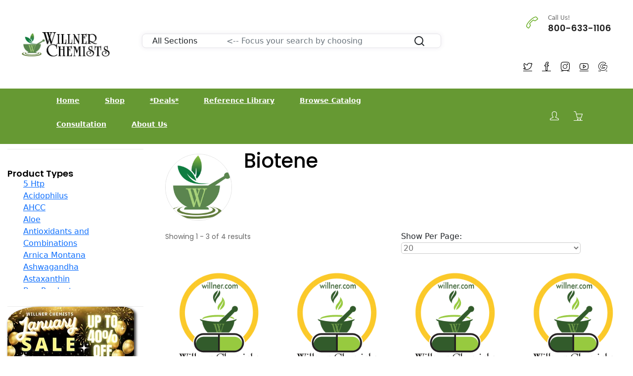

--- FILE ---
content_type: text/html;charset=UTF-8
request_url: https://willner.com/brand/biotene
body_size: 19453
content:
<!--
== TEMPLATE: shop-fullwide.cfm
== LAST: 20230406
-->
<!-- Refer: -->
<!-- Query: b=biotene -->
<!-- Script: /shop-fullwide.cfm -->
<!-- URL: https://willner.com/shop-fullwide.cfm?b=biotene -->
<!-- utm_id: -->
<!-- utm_source: -->
<!-- utm_medium: Mozilla/5.0 (Macintosh; Intel Mac OS X 10_15_7) AppleWebKit/537.36 (KHTML, like Gecko) Chrome/131.0.0.0 Safari/537.36; ClaudeBot/1.0; +claudebot@anthropic.com) -->
<!-- utm_campaign: -->
<!-- utm_term: -->
<!-- utm_content: -->
<!-- Promo Code: -->
<!doctype html>
<html class="no-js" lang="en">
<head>
<!-- Google Tag Manager -->
<script>(function(w,d,s,l,i){w[l]=w[l]||[];w[l].push({'gtm.start':
new Date().getTime(),event:'gtm.js'});var f=d.getElementsByTagName(s)[0],
j=d.createElement(s),dl=l!='dataLayer'?'&l='+l:'';j.async=true;j.src=
'https://www.googletagmanager.com/gtm.js?id='+i+dl;f.parentNode.insertBefore(j,f);
})(window,document,'script','dataLayer','GTM-N787K7K');</script>
<!-- End Google Tag Manager -->
<meta charset="utf-8">
<meta http-equiv="x-ua-compatible" content="ie=edge">
<title>Willner Chemists - Biotene</title>
<meta name="robots" content="index, follow" />
<meta name="description" content="Willner Chemists offering of Biotene products.">
<meta name="viewport" content="width=device-width, initial-scale=1, shrink-to-fit=no">
<!-- Favicon -->
<link rel="icon" href="/assets/images/logo/logo-willner-32.png" type="image/png" sizes="32x32">
<link rel="icon" href="/assets/images/logo/logo-willner-128.png" type="image/png" sizes="128x128">
<link rel="icon" href="/assets/images/logo/logo-willner-192.png" type="image/png" sizes="192x192">
<link rel="apple-touch-icon" href="/assets/images/logo/logo-willner-180.png" sizes="180x180">
<!-- All CSS is here ============================================ -->
<link rel="stylesheet" href="/assets/css/vendor/simple-line-icons.css">
<link rel="stylesheet" href="/assets/css/plugins/jquery-ui.css">
<link rel="stylesheet" href="/assets/css/style.css">
<link rel="stylesheet" href="/assets/css/vendor/pagination.css">
<link rel="stylesheet" href="/assets/css/plugins/slick.css">
<link rel="stylesheet" href="/assets/css/fullwide/style-fullwide.css">
<script src="/assets/js/vendor/jquery-v3.6.0.min.js"></script>
<script src="/assets/js/vendor/bootstrap.min.js"></script>
<link rel="stylesheet" href="/assets/css/vendor/bootstrap.min.css">
<script src="/assets/js/plugins/jquery-ui.js"></script>
<script src="/assets/js/plugins/scrollup.js"></script>
<script src="/assets/js/plugins/wow.js"></script>
<script src="/assets/js/plugins/slick.js"></script>
<script src="/assets/js/plugins/jquery.syotimer.min.js"></script>
<script src="/assets/js/plugins/jquery.nice-select.min.js"></script>
<script src="/assets/js/plugins/easyzoom.js"></script>
<script src="/assets/js/plugins/magnific-popup.js"></script>
<script src="/assets/js/plugins/sticky-sidebar.js"></script>
</head>
<body>
<!-- Google Tag Manager (noscript) -->
<noscript><iframe src="https://www.googletagmanager.com/ns.html?id=GTM-N787K7K"
height="0" width="0" style="display:none;visibility:hidden"></iframe></noscript>
<!-- End Google Tag Manager (noscript) -->
<div class="main-wrapper">
<!-- Header with main navigation -->
<header class="header-area">
<div class="header-large-device">
<div class="header-middle header-middle-padding-2">
<div class="container" STYLE="width: 95%; max-width: none;">
<div class="row align-items-center">
<div class="col-xl-2 col-lg-2">
<div class="logo">
<a href="https://willner.com/"><img src="/assets/images/logo/nameplate.png" alt="logo"></a>
</div>
</div>
<div class="col-xl-7 col-lg-7">
<STYLE>
.search-form {
width: 80%;
margin: 0 auto;
margin-top: 1rem;
}
.search-form input {
height: 100%;
background: transparent;
border: 0;
display: block;
width: 100%;
padding: 1rem;
height: 100%;
font-size: 1rem;
}
.search-form select {
background: transparent;
border: 0;
padding: 1rem;
height: 100%;
font-size: 1rem;
}
.search-form select:focus {
border: 0;
}
.search-form button {
height: 100%;
width: 100%;
font-size: 1rem;
}
.btn-local{
cursor: pointer;
padding: 0px;
margin: 0px;
transition: none;
display: inline-block;
font-weight: 400;
line-height: 1.5;
color: #212529;
text-align: center;
text-decoration: none;
vertical-align: middle;
user-select: none;
background-color: transparent;
border: 1px solid transparent;
border-radius: .25rem;
-webkit-appearance: button;
text-transform: none;
font-family: inherit;
--bs-gutter-x: 1.5rem;
--bs-gutter-y: 0;
box-sizing: border-box;
word-wrap: break-word;
font-style: normal;
}
.search-form button svg {
width: 24px;
height: 24px;
}
.search-body {
margin-bottom: 1.5rem;
}
.search-body .search-filters .filter-list {
margin-bottom: 1.3rem;
}
.search-body .search-filters .filter-list .title {
color: #3c4142;
margin-bottom: 1rem;
}
.search-body .search-filters .filter-list .filter-text {
color: #727686;
}
.search-body .search-result .result-header {
margin-bottom: 2rem;
}
.search-body .search-result .result-header .records {
color: #3c4142;
}
.search-body .search-result .result-header .result-actions {
text-align: right;
display: flex;
align-items: center;
justify-content: space-between;
}
.search-body .search-result .result-header .result-actions .result-sorting {
display: flex;
align-items: center;
}
.search-body .search-result .result-header .result-actions .result-sorting span {
flex-shrink: 0;
font-size: 0.8125rem;
}
.search-body .search-result .result-header .result-actions .result-sorting select {
color: #68CBD7;
}
.search-body .search-result .result-header .result-actions .result-sorting select option {
color: #3c4142;
}
@media (min-width: 768px) and (max-width: 991.98px) {
.search-body .search-filters {
display: flex;
}
.search-body .search-filters .filter-list {
margin-right: 1rem;
}
}
.card-margin {
margin-bottom: 1.875rem;
}
@media (min-width: 992px){
.col-lg-2 {
flex: 0 0 16.66667%;
max-width: 16.66667%;
}
}
.card-margin {
margin-bottom: 1.875rem;
}
.card {
border: 0;
box-shadow: 0px 0px 10px 0px rgba(82, 63, 105, 0.1);
-webkit-box-shadow: 0px 0px 10px 0px rgba(82, 63, 105, 0.1);
-moz-box-shadow: 0px 0px 10px 0px rgba(82, 63, 105, 0.1);
-ms-box-shadow: 0px 0px 10px 0px rgba(82, 63, 105, 0.1);
}
.card {
position: relative;
display: flex;
flex-direction: column;
min-width: 0;
word-wrap: break-word;
background-color: #ffffff;
background-clip: border-box;
border: 1px solid #e6e4e9;
border-radius: 8px;
}
</STYLE>
<div class="container">
<div class="row">
<div class="col-lg-12 card-margin">
<div class="card search-form" style="width:95%;">
<div class="card-body p-0">
<div class="row g-0">
<form name="SrchForm" action="/app-searchresults.cfm" method="post">
<div class="col-12">
<div class="row g-0" style="padding-left: 20px; padding-right: 20px;">
<div class="col-lg-3 col-md-3 col-sm-12 p-0">
<select class="form-control" style="margin: 0px; padding: 0px;" ID="stype" NAME="stype">
<option value="0">All Sections</option>
<option value="1">Products</option>
<option value="2">Brands</option>
<option value="3">Categories</option>
<option value="4">Articles</option>
<option value="5">Podcast</option>
<option value="6">News</option>
</select>
</div>
<div class="col-lg-8 col-md-6 col-sm-12 p-0">
<input type="text" placeholder="&lt;-- Focus your search by choosing" class="form-control" ID="criteria" name="criteria" style="margin: 0px; padding: 0px; padding-left: 10px;">
</div>
<div class="col-lg-1 col-md-3 col-sm-12 p-0" style="width: 8.33%">
<button type="submit" class="btn-local" style="margin: 0px; padding: 0px;">
<svg xmlns="http://www.w3.org/2000/svg" width="24" height="24" viewBox="0 0 24 24" fill="none" stroke="currentColor" stroke-width="2" stroke-linecap="round" stroke-linejoin="round" class="feather feather-search"><circle cx="11" cy="11" r="8"></circle><line x1="21" y1="21" x2="16.65" y2="16.65"></line></svg>
</button>
</div>
</div>
</div>
</form>
</div>
</div>
</div>
</div>
</div>
</div>
</div>
<div class="col-xl-3 col-lg-3">
<div class="hotline-2-wrap">
<div class="hotline-2-icon">
<i class="green-2 icon-call-end"></i>
</div>
<div class="hotline-2-content">
<span>Call Us!</span>
<h5>800-633-1106</h5>
</div>
</div>
<div class="social-style-1 social-style-1-font-inc social-style-1-mrg-2" STYLE="padding-left: 8px; padding-right: 8px; font-size: 16px; float: right;">
<a href="https://twitter.com/WillnerChemists" STYLE="COLOR: ##6AAE27;"><i class="icon-social-twitter"></i></a>
<a href="https://www.facebook.com/willner.chemists.ny" STYLE="COLOR: ##6AAE27;"><i class="icon-social-facebook"></i></a>
<a href="https://www.instagram.com/willnerchemists" STYLE="COLOR: ##6AAE27;"><i class="icon-social-instagram"></i></a>
<a href="https://www.youtube.com/@WillnerChemists-zs6rd" STYLE="COLOR: ##6AAE27;"><i class="icon-social-youtube"></i></a>
<a href="https://maps.app.goo.gl/VsDhx2nQTwmQGkzm8" STYLE="COLOR: ##6AAE27;"><i class="icon-social-google"></i></a>
</div>
</div>
</div>
</div>
</div>
<!-- ******** main menu -->
<div class="header-bottom bg-green-2">
<div class="container">
<div class="row align-items-center">
<div class="col-lg-9">
<div class="main-menu main-menu-white main-menu-padding-1 main-menu-font-size-14 main-menu-lh-5">
<nav>
<UL>
<li><a href="/">Home</a>
</LI>
<li><a href="/shop">Shop</a>
<UL class="sub-menu-style">
<li><a href="/health-concern">Shop By Health Concern</a>
</LI>
<li><a href="/brand">Shop by Brand</a>
</LI>
<li><a href="/supplements">Shop by Type</a>
</LI>
<li><a href="/sale">Shop Sale Items</a>
</LI>
<li><a href="/category">Shop All Categories</a>
</LI>
</UL>
</LI>
<li><a href="/sale">*Deals*</a>
</LI>
<li><a href="/reference-library">Reference Library</a>
<UL class="sub-menu-style">
<li><a href="/news">News</a>
</LI>
<li><a href="/articles">Articles</a>
</LI>
<li><a href="/podcasts">Podcasts</a>
</LI>
</UL>
</LI>
<li><a href="/catalog">Browse Catalog</a>
</LI>
<li><a href="/consult">Consultation</a>
</LI>
<li><a href="/about-willner">About Us</a>
<UL class="sub-menu-style">
<li><a href="/terms">Terms and Conditions</a>
</LI>
<li>Our Experts
<UL class="sub-menu-style">
<li><a href="/arnie-gitomer">Arnold Gitomer, R.Ph.</a>
</LI>
<li><a href="/don-goldberg">Donald Goldberg, R.Ph.</a>
</LI>
</UL>
</LI>
<li><a href="/privacy-policy">Privacy Policy</a>
</LI>
</UL>
</LI>
</UL>
</nav>
</div>
</div>
<div class="col-lg-3">
<div class="header-action header-action-flex pr-20">
<div class="same-style-2 same-style-2-white same-style-2-font-dec">
<a href="/login" aria-label="Login"><i class="icon-user"></i></a>
</div>
<div class="same-style-2 same-style-2-white same-style-2-font-dec header-cart">
<a href="/cart" aria-label="Shopping Cart">
<i ID="basket" class="icon-basket"></i><span ID="cart-count" class="pro-count blue"></span>
</a>
</div>
</div>
</div>
</div>
</div>
</div>
</div>
<div class="header-small-device small-device-ptb-1">
<div class="container">
<div class="row align-items-center">
<div class="col-5">
<div class="mobile-logo">
<a href="index.cfm">
<img alt="" src="/assets/images/logo/nameplate.png" style="max-height: 60px;">
</a>
</div>
</div>
<div class="col-7">
<div class="header-action header-action-flex">
<div class="same-style-2 same-style-2-font-inc">
<a href="/login" aria-label="Login"><i class="icon-user"></i></a>
</div>
<div class="same-style-2 same-style-2-font-inc header-cart">
<a href="/cart.cfm" aria-label="Shopping Cart">
<i ID="basket" class="icon-basket"></i><span ID="cart-count" class="pro-count blue"></span>
</a>
</div>
<div class="same-style-2 main-menu-icon">
<a class="mobile-header-button-active" href="#" aria-label="Menu"><i class="icon-menu"></i> </a>
</div>
</div>
</div>
</div>
</div>
</div>
</header>
<!-- mobile header start -->
<div class="mobile-header-active mobile-header-wrapper-style">
<div class="clickalbe-sidebar-wrap">
<a class="sidebar-close" rel="nofollow"><i class="icon_close"></i></a>
<div class="mobile-header-content-area">
<div class="header-offer-wrap-2 mrg-none mobile-header-padding-border-4">
<p><span>FREE SHIPPING</span> for orders over $125</p>
</div>
<div class="mobile-search">
<form class="search-form" style=" margin: 0px; " action="/app-searchresults.cfm" method="post">
<input type="hidden" ID="stype" NAME="stype" value="0">
<div><input type="text" placeholder="Search here..." ID="criteria" name="criteria" name="criteria"></div>
<div><button class="button-search" style="width: 48px; left: 192px; border: 1px solid #0064e0; border-radius: 4px;"><i class="icon-magnifier"></i></button></div>
</form>
</div>
<div class="mobile-menu-wrap mobile-header-padding-border-2">
<!-- mobile menu start -->
<nav>
<ul class="mobile-menu">
<!-- Loop Page Home -- 5 --><li><a href="/">Home</a><!-- Loop Page Shop -- 6 --><li class="menu-item-has-children"><a href="/shop">Shop</a>
<ul class="dropdown"></ul><!-- Loop Page *Deals* -- 7 --><li><a href="/sale">*Deals*</a><!-- Loop Page Reference Library -- 3 --><li class="menu-item-has-children"><a href="/reference-library">Reference Library</a>
<ul class="dropdown"><!-- Loop Page News -- 20 --><li><a href="/news">News</a><!-- Loop Page Articles -- 21 --><li><a href="/articles">Articles</a><!-- Loop Page Podcasts -- 8 --><li><a href="/podcasts">Podcasts</a></ul><!-- Loop Page Browse Catalog -- 4 --><li><a href="/catalog">Browse Catalog</a><!-- Loop Page Consultation -- 10 --><li><a href="/consult">Consultation</a><!-- Loop Page About Us -- 9 --><li class="menu-item-has-children"><a href="/about-willner">About Us</a>
<ul class="dropdown"><!-- Loop Page Terms and Conditions -- 18 --><li><a href="/terms">Terms and Conditions</a><!-- Loop Page Our Experts -- 22 --><li class="menu-item-has-children"><a href="/experts">Our Experts</a>
<ul class="dropdown"><!-- Loop Page Arnold Gitomer, R.Ph. -- 24 --><li><a href="/arnie-gitomer">Arnold Gitomer, R.Ph.</a><!-- Loop Page Donald Goldberg, R.Ph. -- 23 --><li><a href="/don-goldberg">Donald Goldberg, R.Ph.</a></ul><!-- Loop Page Privacy Policy -- 19 --><li><a href="/privacy-policy">Privacy Policy</a></ul>
</ul>
</nav>
<!-- mobile menu end -->
</div>
<div class="mobile-contact-info mobile-header-padding-border-4">
<ul>
<li><i class="icon-phone "></i> 800-633-1106</li>
<li><i class="icon-envelope-open "></i> custServ@willner.com</li>
<li><i class="icon-home"></i> 100 Park Ave, New York, NY 10017</li>
</ul>
</div>
<div class="mobile-social-icon">
<a class="facebook" href="#"><i class="icon-social-facebook"></i></a>
<a class="twitter" href="#"><i class="icon-social-twitter"></i></a>
<a class="pinterest" href="#"><i class="icon-social-pinterest"></i></a>
<a class="instagram" href="#"><i class="icon-social-instagram"></i></a>
</div>
</div>
</div>
</div>
<!-- mini cart flyout sidebar -->
<!-- Breadcrumbs panel -->
<div class="shop-area pt-10 pb-120 section-padding-2">
<div class="container-fluid">
<div class="row flex-row-reverse">
<div class="col-lg-9">
<STYLE>
#moreText {
display: none;
padding-bottom: 15px;
}
#read-btn {
text-decoration: underline;
cursor: pointer;
color: #5e5e5e;
display: none;
}
.lessBtn{
color: #5e5e5e;
text-decoration: underline dotted
}
.helper {
display: inline-block;
height: 100%;
vertical-align: middle;
}
.centerv{
vertical-align: middle;
max-width: 100%;
height: auto;
}
</STYLE>
<SCRIPT>
$(document).ready(function () {
var moreText = document.getElementById("moreText");
if( moreText != null ) {
var btnText = document.getElementById("read-btn");
btnText.style.display = "inline";
}
});
function expandMore() {
var moreText = document.getElementById("moreText");
var btnText = document.getElementById("read-btn");
var dots = document.getElementById("dots");
if (dots.style.display === "none") {
dots.style.display = "inline";
btnText.innerHTML = "Read More";
moreText.style.display = "none";
btnText.classList.remove("lessBtn");
} else {
dots.style.display = "none";
btnText.innerHTML = "[Read less]";
moreText.style.display = "inline";
btnText.classList.add("lessBtn");
}
}
</SCRIPT>
<div class="row">
<div class="col-lg-2">
<div class="product-plr-1 pt-10">
<div class="single-product-wrap">
<div class="product-img product-img-border border-blue mb-20">
<a href="/brand/biotene"><img src="/assets/images/brand/default.jpg" alt ="Biotene"></a>
</div>
</div>
</div>
</div>
<div class="col-lg-10"> 
<div class="product-content-categories-2 product-content-blue text-justify" style="margin-bottom: 15px;">
<h1>Biotene</h1>
<span id="read-btn" onclick="expandMore();">Read More</span>
</div>
</div>
</div>
<div class="row pb-10">
<div class="col-lg-6">
<p>Showing <span ID="startitem"></span> - <span ID="enditem"></span> of <span ID="fullcount"></span> results </p>
</div>
<div class="col-lg-6">
<div>
<label>Show Per Page:</label>
<select ID="pagelength" style="width: 80%;" onchange="setPageLength();">
<option value="20" SELECTED> 20</option>
<option value="40"> 40</option>
<option value="60"> 60</option>
<option value="100"> 100</option>
<option value="4"> All</option>
</select>
</div>
</div>
</div>
<div class="row mb-10 pb-15">
<div class="col-lg-12">
<ul ID="alphaJump" class="prd-filter space-around"></ul>
</div>
</div>
<div class="shop-bottom-area">
<div class="tab-content jump">
<div id="shop-1" class="tab-pane active">
<div class="row">
<!-- Start Visible Block -->
<div id="item_0" class="col-xl-3 col-lg-4 col-md-6 col-sm-6 col-12">
<div class="single-product-wrap mb-35">
<div class="product-img product-img-zoom mb-15">
<!-- File Exists: false -->
<!-- Image to Test /assets/images/product/BTN/ -->
<a href="/product/biotene-gum-dry-mouth"><img src="/assets/images/product/ProductDefault-512.png" alt="Biotene - Biotene Gum Dry Mouth"></a>
</div>
<div class="product-content-wrap-2 text-center">
<h3><a id="item_0-name" href="/product/biotene-gum-dry-mouth">Biotene Gum Dry Mouth</a></h3>
<div class="product-price-2">
<span>$2.25</span>
</div>
</div>
<div class="product-content-wrap-2 product-content-position text-center">
<h3><a href="/product/biotene-gum-dry-mouth">Biotene Gum Dry Mouth</a></h3>
<div class="product-price-2">
<span>$2.25</span>
</div>
<div class="pro-add-to-cart">
<button onclick="addToCart(41691)" ID="41691-AddBtn" title="Add To Cart">Add To Cart</button>
</div>
</div>
</div>
</div>
<!-- End Visisble Block -->
<!-- Start Visible Block -->
<div id="item_1" class="col-xl-3 col-lg-4 col-md-6 col-sm-6 col-12">
<div class="single-product-wrap mb-35">
<div class="product-img product-img-zoom mb-15">
<!-- File Exists: false -->
<!-- Image to Test /assets/images/product/BTN/ -->
<a href="/product/mouthwash-biotene"><img src="/assets/images/product/ProductDefault-512.png" alt="Biotene - Mouthwash Biotene"></a>
</div>
<div class="product-content-wrap-2 text-center">
<h3><a id="item_1-name" href="/product/mouthwash-biotene">Mouthwash Biotene</a></h3>
<div class="product-price-2">
<span>$10.35</span>
</div>
</div>
<div class="product-content-wrap-2 product-content-position text-center">
<h3><a href="/product/mouthwash-biotene">Mouthwash Biotene</a></h3>
<div class="product-price-2">
<span>$10.35</span>
</div>
<div class="pro-add-to-cart">
<button onclick="addToCart(40770)" ID="40770-AddBtn" title="Add To Cart">Add To Cart</button>
</div>
</div>
</div>
</div>
<!-- End Visisble Block -->
<!-- Start Visible Block -->
<div id="item_2" class="col-xl-3 col-lg-4 col-md-6 col-sm-6 col-12">
<div class="single-product-wrap mb-35">
<div class="product-img product-img-zoom mb-15">
<!-- File Exists: false -->
<!-- Image to Test /assets/images/product/BTN/ -->
<a href="/product/oral-rinse-pbf-biotene"><img src="/assets/images/product/ProductDefault-512.png" alt="Biotene - Oral Rinse Pbf Biotene"></a>
</div>
<div class="product-content-wrap-2 text-center">
<h3><a id="item_2-name" href="/product/oral-rinse-pbf-biotene">Oral Rinse Pbf Biotene</a></h3>
<div class="product-price-2">
<span>$10.07</span>
<span class="old-price">$12.59</span>
</div>
</div>
<div class="product-content-wrap-2 product-content-position text-center">
<h3><a href="/product/oral-rinse-pbf-biotene">Oral Rinse Pbf Biotene</a></h3>
<div class="product-price-2">
<span>$10.07</span>
</div>
<div class="pro-add-to-cart">
<button onclick="addToCart(63044)" ID="63044-AddBtn" title="Add To Cart">Add To Cart</button>
</div>
</div>
</div>
</div>
<!-- End Visisble Block -->
<!-- Start Visible Block -->
<div id="item_3" class="col-xl-3 col-lg-4 col-md-6 col-sm-6 col-12">
<div class="single-product-wrap mb-35">
<div class="product-img product-img-zoom mb-15">
<!-- File Exists: false -->
<!-- Image to Test /assets/images/product/BTN/ -->
<a href="/product/tpst-biotene-mint-gel"><img src="/assets/images/product/ProductDefault-512.png" alt="Biotene - Tpst Biotene Mint Gel"></a>
</div>
<div class="product-content-wrap-2 text-center">
<h3><a id="item_3-name" href="/product/tpst-biotene-mint-gel">Tpst Biotene Mint Gel</a></h3>
<div class="product-price-2">
<span>$8.47</span>
<span class="old-price">$10.59</span>
</div>
</div>
<div class="product-content-wrap-2 product-content-position text-center">
<h3><a href="/product/tpst-biotene-mint-gel">Tpst Biotene Mint Gel</a></h3>
<div class="product-price-2">
<span>$8.47</span>
</div>
<div class="pro-add-to-cart">
<button onclick="addToCart(40744)" ID="40744-AddBtn" title="Add To Cart">Add To Cart</button>
</div>
</div>
</div>
</div>
<!-- End Visisble Block -->
<script>
var Crt_amount = document.getElementById('cart-amount');
var Crt_count = document.getElementById('cart-count');
function addToCart(sku){
//console.log( "Adding " + sku );
// TODO: possibly add quantity add, and pull value with JQuery
$.ajax({
type:"GET",
url:"/components/cart-item.cfc?method=AddToCart",
data: "SKU="+sku,
cache:false,
success: function(json) {
data = JSON.parse(json);
//console.log("Success: " + data);
if( data == true ){
$.ajax({
type:"GET",
url:"/components/cart-item.cfc?method=CartInfo",
cache:false,
success: function(json) {
//console.log("CartInfo Success: " + json + 0);
data = JSON.parse(json);
if( Crt_amount != null ) {
$('#cart-amount').show();
$('#cart-amount').html("$"+data[1]);
//Crt_amount.html("$" + data[1]);
}
//Crt_count.html(data[0]);
$('#cart-count').show();
$('#cart-count').html(data[0]);
//console.log("Cart Count: " + data[0]);
//console.log("Cart Amt: " + data[1]);
}
})
}
}
});
return false;
}
</script>
</div>
</div>
</div>
<div id="pagination-container" class="paginationjs-theme-blue" style="margin-left: auto; margin-right: auto;"></div>
</div>
</div>
<div class="col-lg-3">
<div class="sidebar-wrapper sidebar-wrapper-mrg-right">
<div class="sidebar-widget shop-sidebar-border mb-35 pt-40">
<h4 class="sidebar-widget-title green-2">Product Types</h4>
<div class="Content">
<ul>
<LI><a href="/supplements/5-htp">5 Htp</a></LI>
<LI><a href="/supplements/acidophilus">Acidophilus</a></LI>
<LI><a href="/supplements/ahcc">AHCC</a></LI>
<LI><a href="/supplements/aloe">Aloe</a></LI>
<LI><a href="/supplements/antioxidants-and-combinations">Antioxidants and Combinations</a></LI>
<LI><a href="/supplements/arnica-montana">Arnica Montana</a></LI>
<LI><a href="/supplements/ashwagandha">Ashwagandha</a></LI>
<LI><a href="/supplements/astaxanthin">Astaxanthin</a></LI>
<LI><a href="/supplements/bee-products">Bee Products</a></LI>
<LI><a href="/supplements/berberine">Berberine</a></LI>
<LI><a href="/supplements/biotin">Biotin</a></LI>
<LI><a href="/supplements/black-seed-oil">Black Seed Oil</a></LI>
<LI><a href="/supplements/body-and-massage-oil-blends">Body And Massage Oil Blends</a></LI>
<LI><a href="/supplements/books">Books</a></LI>
<LI><a href="/supplements/calcium-formulas">Calcium Formulations</a></LI>
<LI><a href="/supplements/children-and-baby-multivitamin">Children And Baby Supplements</a></LI>
<LI><a href="/supplements/chromium">Chromium</a></LI>
<LI><a href="/supplements/coconut-oil">Coconut Products</a></LI>
<LI><a href="/supplements/cod-liver-oil">Cod Liver Oil</a></LI>
<LI><a href="/supplements/collagen">Collagen</a></LI>
<LI><a href="/supplements/coq10">COQ10</a></LI>
<LI><a href="/supplements/curcumin-and-turmeric">Curcumin And Turmeric</a></LI>
<LI><a href="/supplements/d-ribose">D Ribose</a></LI>
<LI><a href="/supplements/digestive-enzymes">Digestive Enzymes</a></LI>
<LI><a href="/supplements/ear-care">Ear Care</a></LI>
<LI><a href="/supplements/echinacea">Echinacea</a></LI>
<LI><a href="/supplements/ester-c">Ester C</a></LI>
<LI><a href="/supplements/evening-primrose-oil">Evening Primrose Oil</a></LI>
<LI><a href="/supplements/eye-drops">Eye Care</a></LI>
<LI><a href="/supplements/fiber-blends">Fiber</a></LI>
<LI><a href="/supplements/flax-oil">Flax Oil</a></LI>
<LI><a href="/supplements/folic-acid">Folic Acid</a></LI>
<LI><a href="/supplements/garlic">Garlic</a></LI>
<LI><a href="/supplements/ginger-root">Ginger Root</a></LI>
<LI><a href="/supplements/ginkgo-biloba">Ginkgo Biloba</a></LI>
<LI><a href="/supplements/ginseng">Ginseng</a></LI>
<LI><a href="/supplements/glucosamine-and-blends">Glucosamine And Blends</a></LI>
<LI><a href="/supplements/green-and-superfood-blends">Green And Superfood Blends</a></LI>
<LI><a href="/supplements/hair-color">Hair Care</a></LI>
<LI><a href="/supplements/herb-complexes">Herb Complexes</a></LI>
<LI><a href="/supplements/other-single-herbs">Herbs Single Other</a></LI>
<LI><a href="/supplements/manuka-honey">Honey</a></LI>
<LI><a href="/supplements/inositol">Inositol</a></LI>
<LI><a href="/supplements/iodine">Iodine</a></LI>
<LI><a href="/supplements/iron">Iron</a></LI>
<LI><a href="/supplements/jojoba">Jojoba</a></LI>
<LI><a href="/supplements/kombucha">Kombucha</a></LI>
<LI><a href="/supplements/krill-oil">Krill Oil</a></LI>
<LI><a href="/supplements/l-arginine">L-Arginine</a></LI>
<LI><a href="/supplements/l-carnitine">L-Carnitine</a></LI>
<LI><a href="/supplements/l-glutamine">L-Glutamine</a></LI>
<LI><a href="/supplements/l-glutathione">L-Glutathione</a></LI>
<LI><a href="/supplements/l-lysine">L-Lysine</a></LI>
<LI><a href="/supplements/lipoic-acid">Lipoic Acid</a></LI>
<LI><a href="/supplements/lutein">Lutein</a></LI>
<LI><a href="/supplements/maca-her11">Maca</a></LI>
<LI><a href="/supplements/magnesium">Magnesium</a></LI>
<LI><a href="/supplements/mct-oil">MCT Oil</a></LI>
<LI><a href="/supplements/melatonin">Melatonin</a></LI>
<LI><a href="/supplements/mens-supplements">Mens Supplements</a></LI>
<LI><a href="/supplements/milk-thistle">Milk Thistle</a></LI>
<LI><a href="/supplements/multimineral-formulas">Multiminerals and Formulas</a></LI>
<LI><a href="/supplements/multivitamins-children">Multivitamins Children</a></LI>
<LI><a href="/supplements/multivitamins-general">Multivitamins General</a></LI>
<LI><a href="/supplements/prenatal-multivitamins">Multivitamins Prenatal</a></LI>
<LI><a href="/supplements/senior-multivitamins">Multivitamins Senior</a></LI>
<LI><a href="/supplements/womens-multivitamins">Multivitamins Women</a></LI>
<LI><a href="/supplements/n-acetyl-cysteine">N Acetyl Cysteine (NAC)</a></LI>
<LI><a href="/supplements/nadh">NADH</a></LI>
<LI><a href="/supplements/nasal-wash">Nasal Care</a></LI>
<LI><a href="/supplements/omega-3-oils">Omega Oils</a></LI>
<LI><a href="/supplements/oral-care-products">Oral Care Products</a></LI>
<LI><a href="/supplements/oregano">Oregano</a></LI>
<LI><a href="/supplements/oscillococcinum">Oscillococcinum</a></LI>
<LI><a href="/supplements/potassium">Potassium</a></LI>
<LI><a href="/supplements/pranarom">Pranarom</a></LI>
<LI><a href="/supplements/probiotic-formulas">Probiotic Products</a></LI>
<LI><a href="/supplements/protein-Whey">Protein</a></LI>
<LI><a href="/supplements/protein-plant-based">Protein Plant Based</a></LI>
<LI><a href="/supplements/red-yeast-rice">Red Yeast Rice</a></LI>
<LI><a href="/supplements/resveratrol">Resveratrol</a></LI>
<LI><a href="/supplements/sam-e">Sam E</a></LI>
<LI><a href="/supplements/saw-palmetto">Saw Palmetto</a></LI>
<LI><a href="/supplements/selenium">Selenium</a></LI>
<LI><a href="/supplements/st.-johns-wort">St. Johns Wort</a></LI>
<LI><a href="/supplements/taurine">Taurine</a></LI>
<LI><a href="/supplements/tea-tree">Tea Tree</a></LI>
<LI><a href="/supplements/ubiquinol">Ubiquinol</a></LI>
<LI><a href="/supplements/dc">Vitamin D</a></LI>
<LI><a href="/supplements/vitamin-b-formulas">Vitamin B Formulas</a></LI>
<LI><a href="/supplements/b12">Vitamin B12</a></LI>
<LI><a href="/supplements/b3">Vitamin B3 (Niacin)</a></LI>
<LI><a href="/supplements/b6">Vitamin B6</a></LI>
<LI><a href="/supplements/vitamin-c-formulas">Vitamin C and Formulas</a></LI>
<LI><a href="/supplements/vitamin-e-vie">Vitamin E and Formulas</a></LI>
<LI><a href="/supplements/vitamin-k-formulas">Vitamin K Formulas</a></LI>
<LI><a href="/supplements/zinc">Zinc</a></LI>
</ul>
</div>
</div>
<div class="sidebar-widget shop-sidebar-border mb-35">
<a href="/sale"><img src="/assets/images/spotban/WIL-0020.webp" class="sidesale" width="256" height="128"></a>
</div>
<div class="sidebar-widget shop-sidebar-border mb-35 pt-40">
<h4 class="sidebar-widget-title green-2">Brands</h4>
<div class="Content">
<ul>
<LI><a href="/brand/21st-century">21st Century</a></LI>
<LI><a href="/brand/4-life-research">4 Life Research</a></LI>
<LI><a href="/brand/ac-grace">A.C. Grace</a></LI>
<LI><a href="/brand/absorbaid">Absorbaid</a></LI>
<LI><a href="/brand/acure-organics">Acure Organics</a></LI>
<LI><a href="/brand/adoratherapy">Adoratherapy</a></LI>
<LI><a href="/brand/advanced-nutritional-research">Advanced Nutritional Research
</a></LI>
<LI><a href="/brand/advanced-orthomolecular-research">Advanced Orthomolecular Research</a></LI>
<LI><a href="/brand/advanced-research">Advanced Research</a></LI>
<LI><a href="/brand/aerobic-life">Aerobic Life</a></LI>
<LI><a href="/brand/akpharma-beano">Akpharma-Beano</a></LI>
<LI><a href="/brand/alacer-corp">Alacer Corp</a></LI>
<LI><a href="/brand/alba">Alba</a></LI>
<LI><a href="/brand/alkazone">Alkazone</a></LI>
<LI><a href="/brand/all-one-nutritech">All One Nutritech</a></LI>
<LI><a href="/brand/all-terrain">All Terrain</a></LI>
<LI><a href="/brand/allergy-research-group">Allergy Research Group</a></LI>
<LI><a href="/brand/aloe-natural">Aloe Natural</a></LI>
<LI><a href="/brand/aloha-bay">Aloha Bay</a></LI>
<LI><a href="/brand/alta-health">Alta Health</a></LI>
<LI><a href="/brand/alvita">Alvita</a></LI>
<LI><a href="/brand/amazing-grass">Amazing Grass</a></LI>
<LI><a href="/brand/amazing-herbs-nutrac">Amazing Herbs Nutrac</a></LI>
<LI><a href="/brand/american-bioscience">American Bioscience</a></LI>
<LI><a href="/brand/american-health">American Health</a></LI>
<LI><a href="/brand/american-lecithin">American Lecithin</a></LI>
<LI><a href="/brand/american-merfluan">American Merfluan</a></LI>
<LI><a href="/brand/americas-finest">Americas Finest</a></LI>
<LI><a href="/brand/amerifit-strength">Amerifit Strength</a></LI>
<LI><a href="/brand/anabolic">Anabolic</a></LI>
<LI><a href="/brand/ancient-nutrition-llc.">Ancient Nutrition LLC.</a></LI>
<LI><a href="/brand/apothecary-products">Apothecary Products</a></LI>
<LI><a href="/brand/arthur-andrew-medical">Arthur Andrew Medical</a></LI>
<LI><a href="/brand/atrantil">Atrantil</a></LI>
<LI><a href="/brand/aura-cacia">Aura Cacia</a></LI>
<LI><a href="/brand/auromere">Auromere</a></LI>
<LI><a href="/brand/aurora-nutrascience">Aurora Nutrascience</a></LI>
<LI><a href="/brand/avalon">Avalon</a></LI>
<LI><a href="/brand/awareness">Awareness</a></LI>
<LI><a href="/brand/babo-botanicals">Babo Botanicals</a></LI>
<LI><a href="/brand/babyhampton">Babyhampton</a></LI>
<LI><a href="/brand/bach-flower-remedies">Bach Flower Remedies</a></LI>
<LI><a href="/brand/badger-organic">Badger Organic</a></LI>
<LI><a href="/brand/balanced-planets">Balanced Planets</a></LI>
<LI><a href="/brand/banana-boat">Banana Boat</a></LI>
<LI><a href="/brand/barleans">Barleans</a></LI>
<LI><a href="/brand/base-culture">Base Culture</a></LI>
<LI><a href="/brand/baywood">Baywood</a></LI>
<LI><a href="/brand/beaumont-products">Beaumont Products</a></LI>
<LI><a href="/brand/BERKELEY-LIFE-PROFESSIONAL">Berkeley Life Professional</a></LI>
<LI><a href="/brand/Best-Immune-Support">Best Immune Support</a></LI>
<LI><a href="/brand/bette-k">Bette K</a></LI>
<LI><a href="/brand/better-alt">Better Alt</a></LI>
<LI><a href="/brand/better-botanicals">Better Botanicals</a></LI>
<LI><a href="/brand/between-the-teeth">Between The Teeth</a></LI>
<LI><a href="/brand/beveri-nutrition">Beveri Nutrition</a></LI>
<LI><a href="/brand/bhi-heel">Bhi Heel</a></LI>
<LI><a href="/brand/bio-botanical">Bio Botanical</a></LI>
<LI><a href="/brand/bio-genesis-bgs">Bio Genesis</a></LI>
<LI><a href="/brand/bio-nutrition">Bio Nutrition</a></LI>
<LI><a href="/brand/bio-nutritional">Bio Nutritional</a></LI>
<LI><a href="/brand/bio-strath">Bio Strath</a></LI>
<LI><a href="/brand/bio-tech">Bio Tech</a></LI>
<LI><a href="/brand/bio-chem-research">BIO/Chem Research</a></LI>
<LI><a href="/brand/bioactive-nutritional">Bioactive Nutritional</a></LI>
<LI><a href="/brand/biocodex">Biocodex</a></LI>
<LI><a href="/brand/bioforce">Bioforce</a></LI>
<LI><a href="/brand/bioimmersion">Bioimmersion</a></LI>
<LI><a href="/brand/biomax-liimited">Biomax Liimited</a></LI>
<LI><a href="/brand/biomed-foods">Biomed Foods</a></LI>
<LI><a href="/brand/biomed-health">Biomed Health</a></LI>
<LI><a href="/brand/bionorica">Bionorica</a></LI>
<LI><a href="/brand/Bioptimizers">Bioptimizers</a></LI>
<LI><a href="/brand/bioray">Bioray</a></LI>
<LI><a href="/brand/biotene">Biotene</a></LI>
<LI><a href="/brand/biotherapies">Biotherapies</a></LI>
<LI><a href="/brand/biotics">Biotics</a></LI>
<LI><a href="/brand/blaines-research-labs-bli">Blaines Research Labs</a></LI>
<LI><a href="/brand/blistex">Blistex</a></LI>
<LI><a href="/brand/bluebonnet">Bluebonnet</a></LI>
<LI><a href="/brand/bodipure">Bodipure</a></LI>
<LI><a href="/brand/body-bio">Body Bio</a></LI>
<LI><a href="/brand/bodyceuticals">Bodyceuticals</a></LI>
<LI><a href="/brand/boericke-and-tafel">Boericke and Tafel</a></LI>
<LI><a href="/brand/boiron-usa">Boiron USA</a></LI>
<LI><a href="/brand/Bonkind">Bonkind</a></LI>
<LI><a href="/brand/books-bok">Books</a></LI>
<LI><a href="/brand/boost-oxygen">Boost Oxygen</a></LI>
<LI><a href="/brand/borlind-of-germany">Borlind Of Germany</a></LI>
<LI><a href="/brand/bragg-aminos">Bragg Aminos</a></LI>
<LI><a href="/brand/bravo-tea">Bravo Tea</a></LI>
<LI><a href="/brand/brew-dr">Brew Dr</a></LI>
<LI><a href="/brand/bronners-castile">Bronners Castile</a></LI>
<LI><a href="/brand/bruce-cost">Bruce Cost</a></LI>
<LI><a href="/brand/buried-treasure">Buried Treasure</a></LI>
<LI><a href="/brand/burts-bees">Burts Bees</a></LI>
<LI><a href="/brand/cactus-juice">Cactus Juice</a></LI>
<LI><a href="/brand/cancer-wellness">Cancer Wellness</a></LI>
<LI><a href="/brand/canus">Canus</a></LI>
<LI><a href="/brand/canxida">Canxida</a></LI>
<LI><a href="/brand/carlson-laboratories">Carlson Laboratories</a></LI>
<LI><a href="/brand/carnivora-research">Carnivora Research</a></LI>
<LI><a href="/brand/celestial-seasonings">Celestial Seasonings</a></LI>
<LI><a href="/brand/centrum">Centrum</a></LI>
<LI><a href="/brand/chamonix-skin">Chamonix Skin</a></LI>
<LI><a href="/brand/champion-nutrition">Champion Nutrition</a></LI>
<LI><a href="/brand/chia-bar-acai-berry">Chia Bar Acai Berry</a></LI>
<LI><a href="/brand/Chikitsa">Chikitsa</a></LI>
<LI><a href="/brand/child-life">Child Life</a></LI>
<LI><a href="/brand/chis-enterprise">Chis Enterprise</a></LI>
<LI><a href="/brand/chocolove">Chocolove</a></LI>
<LI><a href="/brand/choice-organic-teas">Choice Organic Teas</a></LI>
<LI><a href="/brand/cholestaid">Cholestaid</a></LI>
<LI><a href="/brand/cig-no-smoking-deter">Cig No Smoking Deter</a></LI>
<LI><a href="/brand/citra-solv">Citra Solv</a></LI>
<LI><a href="/brand/citrus-magic">Citrus Magic</a></LI>
<LI><a href="/brand/class">Class</a></LI>
<LI><a href="/brand/cleanlogic">Cleanlogic</a></LI>
<LI><a href="/brand/clear-products">Clear Products</a></LI>
<LI><a href="/brand/clinical-herbal">Clinical Herbal</a></LI>
<LI><a href="/brand/cocoavia">Cocoavia</a></LI>
<LI><a href="/brand/codeage">Codeage</a></LI>
<LI><a href="/brand/cogent-solutions">Cogent Solutions</a></LI>
<LI><a href="/brand/cold-chaser">Cold Chaser</a></LI>
<LI><a href="/brand/cold-sores-begone">Cold Sores Begone</a></LI>
<LI><a href="/brand/cold-eeze">Cold-Eeze</a></LI>
<LI><a href="/brand/complimed">Complimed</a></LI>
<LI><a href="/brand/cooke-parma">Cooke Parma</a></LI>
<LI><a href="/brand/cornerstone-biophar">Cornerstone Biophar</a></LI>
<LI><a href="/brand/coromega">Coromega</a></LI>
<LI><a href="/brand/cosmedix">Cosmedix</a></LI>
<LI><a href="/brand/cosmepudics">Cosmepudics</a></LI>
<LI><a href="/brand/country-life">Country Life</a></LI>
<LI><a href="/brand/creative-snacks">Creative Snacks</a></LI>
<LI><a href="/brand/crystal-essence">Crystal Essence</a></LI>
<LI><a href="/brand/cura-wellness-llc">Cura Wellness Llc</a></LI>
<LI><a href="/brand/curaprox">Curaprox</a></LI>
<LI><a href="/brand/current-naturals">Current Naturals</a></LI>
<LI><a href="/brand/cwr-environmental">Cwr Environmental</a></LI>
<LI><a href="/brand/dadamo-f-your-type">D'Adamo F/Your Type</a></LI>
<LI><a href="/brand/d-a-e">D.A.E.</a></LI>
<LI><a href="/brand/daiwa-pharma">Daiwa Pharma</a></LI>
<LI><a href="/brand/davinci-laboratories">Davinci Laboratories</a></LI>
<LI><a href="/brand/dental-herb-company">Dental Herb Company</a></LI>
<LI><a href="/brand/derma-e">Derma E</a></LI>
<LI><a href="/brand/desert-essence">Desert Essence</a></LI>
<LI><a href="/brand/designs-for-health">Designs For Health</a></LI>
<LI><a href="/brand/diem-labs">Diem Labs</a></LI>
<LI><a href="/brand/dmso">Dmso</a></LI>
<LI><a href="/brand/doctors-best">Doctors Best</a></LI>
<LI><a href="/brand/douglas-laboratories">Douglas Laboratories</a></LI>
<LI><a href="/brand/down-to-earth">Down To Earth</a></LI>
<LI><a href="/brand/dr-christopher">Dr Christopher</a></LI>
<LI><a href="/brand/dr-donsbach">Dr Donsbach</a></LI>
<LI><a href="/brand/dr-mercola">Dr Mercola</a></LI>
<LI><a href="/brand/dr-rath">Dr Rath</a></LI>
<LI><a href="/brand/dr-theos-official">Dr Theos Official</a></LI>
<LI><a href="/brand/dr-tungs">Dr Tungs</a></LI>
<LI><a href="/brand/dr-venessa">Dr Venessa</a></LI>
<LI><a href="/brand/dr-woods">Dr Woods</a></LI>
<LI><a href="/brand/dr-pressman">Dr. Pressman</a></LI>
<LI><a href="/brand/dvd">Dvd</a></LI>
<LI><a href="/brand/dynamic-enzymes">Dynamic Enzymes</a></LI>
<LI><a href="/brand/dynamic-nutritional">Dynamic Nutritional</a></LI>
<LI><a href="/brand/e-a-s">E.A.S.</a></LI>
<LI><a href="/brand/earth-botanical-harv">Earth Botanical Harv</a></LI>
<LI><a href="/brand/earth-mama-angel">Earth Mama Angel</a></LI>
<LI><a href="/brand/earth-science">Earth Science</a></LI>
<LI><a href="/brand/earth-solutions">Earth Solutions</a></LI>
<LI><a href="/brand/earth-therapeutics">Earth Therapeutics</a></LI>
<LI><a href="/brand/earthly-delight">Earthly Delight</a></LI>
<LI><a href="/brand/earthly-elements">Earthly Elements</a></LI>
<LI><a href="/brand/earthrise">Earthrise</a></LI>
<LI><a href="/brand/earths-best-organic">Earths Best Organic</a></LI>
<LI><a href="/brand/earths-bounty">Earths Bounty</a></LI>
<LI><a href="/brand/earths-care">Earths Care</a></LI>
<LI><a href="/brand/eat-the-change">Eat The Change</a></LI>
<LI><a href="/brand/eboost">Eboost</a></LI>
<LI><a href="/brand/eclectic-institute">Eclectic Institute</a></LI>
<LI><a href="/brand/eco-lips">Eco Lips</a></LI>
<LI><a href="/brand/eco-tech">Eco Tech</a></LI>
<LI><a href="/brand/ecological-formulas">Ecological Formulas</a></LI>
<LI><a href="/brand/ecotrend">Ecotrend</a></LI>
<LI><a href="/brand/eden-foods">Eden Foods</a></LI>
<LI><a href="/brand/elevant-nyc">Elevant Nyc</a></LI>
<LI><a href="/brand/ellyndale-naturals">Ellyndale Naturals</a></LI>
<LI><a href="/brand/emerald-forest">Emerald Forest</a></LI>
<LI><a href="/brand/emerald-laboratories">Emerald Laboratories</a></LI>
<LI><a href="/brand/emerita">Emerita</a></LI>
<LI><a href="/brand/emmys-organics">Emmys Organics</a></LI>
<LI><a href="/brand/endangered-species">Endangered Species</a></LI>
<LI><a href="/brand/endo-met">Endo Met</a></LI>
<LI><a href="/brand/enzymatic-therapy">Enzymatic Therapy</a></LI>
<LI><a href="/brand/enzymedica">Enzymedica</a></LI>
<LI><a href="/brand/enzymes-ezs">Enzymes</a></LI>
<LI><a href="/brand/eo-products">Eo Products</a></LI>
<LI><a href="/brand/essence-of-vali">Essence Of Vali</a></LI>
<LI><a href="/brand/essential-formulas">Essential Formulas</a></LI>
<LI><a href="/brand/essential-oxygen-plus">Essential Oxygen Plus</a></LI>
<LI><a href="/brand/eternal-water">Eternal Water</a></LI>
<LI><a href="/brand/evamor">Evamor</a></LI>
<LI><a href="/brand/exegi-pharma">Exegi Pharma</a></LI>
<LI><a href="/brand/extreme-edge-sports">Extreme Edge Sports</a></LI>
<LI><a href="/brand/fatigue-aid">Fatigue Aid</a></LI>
<LI><a href="/brand/flexnow">Flexnow</a></LI>
<LI><a href="/brand/flora">Flora</a></LI>
<LI><a href="/brand/floradix">Floradix</a></LI>
<LI><a href="/brand/four-sigmatic">Four Sigmatic</a></LI>
<LI><a href="/brand/freeda-vitamins">Freeda Vitamins</a></LI>
<LI><a href="/brand/french-secret">French Secret</a></LI>
<LI><a href="/brand/french-transit">French Transit</a></LI>
<LI><a href="/brand/frownies">Frownies</a></LI>
<LI><a href="/brand/fruit-and-vegetable">Fruit & Vegetable</a></LI>
<LI><a href="/brand/fruit-bliss-organics">Fruit Bliss Organics</a></LI>
<LI><a href="/brand/fruitrientsx">Fruitrientsx</a></LI>
<LI><a href="/brand/full-of-health">Full Of Health</a></LI>
<LI><a href="/brand/fushore-internation">Fushore Internation</a></LI>
<LI><a href="/brand/futurebiotics">Futurebiotics</a></LI>
<LI><a href="/brand/gaia-herbs">Gaia Herbs</a></LI>
<LI><a href="/brand/galilee-organics">Galilee Organics</a></LI>
<LI><a href="/brand/garden-greens">Garden Greens</a></LI>
<LI><a href="/brand/garden-of-life">Garden Of Life</a></LI>
<LI><a href="/brand/gary-null">Gary Null</a></LI>
<LI><a href="/brand/gc-labs">Gc Labs</a></LI>
<LI><a href="/brand/genacol-usa">Genacol Usa</a></LI>
<LI><a href="/brand/genceutic-naturals">Genceutic Naturals</a></LI>
<LI><a href="/brand/genestra">Genestra</a></LI>
<LI><a href="/brand/genial-day-inc">Genial Day Inc</a></LI>
<LI><a href="/brand/georges">George's</a></LI>
<LI><a href="/brand/giovanni">Giovanni</a></LI>
<LI><a href="/brand/gleem-beauty">Gleem Beauty</a></LI>
<LI><a href="/brand/global-source">Global Source</a></LI>
<LI><a href="/brand/go-green-hemp">Go Green Hemp</a></LI>
<LI><a href="/brand/goddess-garden-orgc">Goddess Garden Orgc</a></LI>
<LI><a href="/brand/gomacro">Gomacro</a></LI>
<LI><a href="/brand/graminex">Graminex</a></LI>
<LI><a href="/brand/grandpas-soap">Grandpa's Soap</a></LI>
<LI><a href="/brand/green-and-blacks">Green And Blacks</a></LI>
<LI><a href="/brand/green-foods">Green Foods</a></LI>
<LI><a href="/brand/greens-plus">Greens +</a></LI>
<LI><a href="/brand/grethers-pastilles">Grethers Pastilles</a></LI>
<LI><a href="/brand/Growve">Growve</a></LI>
<LI><a href="/brand/guayaki">Guayaki</a></LI>
<LI><a href="/brand/hain-pure">Hain Pure</a></LI>
<LI><a href="/brand/halter">Halter</a></LI>
<LI><a href="/brand/hardy-nutritionials">Hardy Nutritionials</a></LI>
<LI><a href="/brand/hawkins-and-brimble">Hawkins & Brimble</a></LI>
<LI><a href="/brand/healing-within-prod">Healing Within Prod</a></LI>
<LI><a href="/brand/health-aid-america">Health Aid America</a></LI>
<LI><a href="/brand/health-and-nutrition">Health And Nutrition</a></LI>
<LI><a href="/brand/health-concerns">Health Concerns</a></LI>
<LI><a href="/brand/health-direct-usa">Health Direct Usa</a></LI>
<LI><a href="/brand/health-from-the-sun">Health From The Sun</a></LI>
<LI><a href="/brand/health-plus">Health Plus</a></LI>
<LI><a href="/brand/healthy-living-protein">Healthy Living Protein</a></LI>
<LI><a href="/brand/healthy-origins">Healthy Origins</a></LI>
<LI><a href="/brand/hemp-health">Hemp Health</a></LI>
<LI><a href="/brand/henry-thayer">Henry Thayer</a></LI>
<LI><a href="/brand/herb-pharm">Herb Pharm</a></LI>
<LI><a href="/brand/herbal-answers">Herbal Answers</a></LI>
<LI><a href="/brand/herbal-clear">Herbal Clear</a></LI>
<LI><a href="/brand/herbal-phen-fen">Herbal Phen Fen</a></LI>
<LI><a href="/brand/herbalist-alchemist">Herbalist Alchemist</a></LI>
<LI><a href="/brand/herban-cowboy">Herban Cowboy</a></LI>
<LI><a href="/brand/herbasway">Herbasway</a></LI>
<LI><a href="/brand/herbatint">Herbatint</a></LI>
<LI><a href="/brand/herbs-etc">Herbs Etc</a></LI>
<LI><a href="/brand/herbs-for-kids">Herbs For Kids</a></LI>
<LI><a href="/brand/heritage-store">Heritage Store</a></LI>
<LI><a href="/brand/herpanacine">Herpanacine</a></LI>
<LI><a href="/brand/high-desert">High Desert</a></LI>
<LI><a href="/brand/himalaya-botanicals">Himalaya Botanicals</a></LI>
<LI><a href="/brand/himalaya-herbal-hlth">Himalaya Herbal Hlth</a></LI>
<LI><a href="/brand/himalayan-institue-p">Himalayan Institue P</a></LI>
<LI><a href="/brand/hoffman">Hoffman</a></LI>
<LI><a href="/brand/home-health">Home Health</a></LI>
<LI><a href="/brand/homeocare">Homeocare</a></LI>
<LI><a href="/brand/homeolab">Homeolab</a></LI>
<LI><a href="/brand/honey-girl-organics">Honey Girl Organics</a></LI>
<LI><a href="/brand/fungi-perfecti">Host Defense</a></LI>
<LI><a href="/brand/human-half-cell">Human Half Cell</a></LI>
<LI><a href="/brand/humangear">Humangear</a></LI>
<LI><a href="/brand/humann-neogenis">Humann Neogenis</a></LI>
<LI><a href="/brand/humax">Humax</a></LI>
<LI><a href="/brand/humble-brands">Humble Brands</a></LI>
<LI><a href="/brand/hyalogic">Hyalogic</a></LI>
<LI><a href="/brand/hylands-homeopathic">Hylands Homeopathic</a></LI>
<LI><a href="/brand/iceland-spring">Iceland Spring</a></LI>
<LI><a href="/brand/imperial-elixer">Imperial Elixer</a></LI>
<LI><a href="/brand/imperial-health-solut">Imperial Health Solut</a></LI>
<LI><a href="/brand/in-total-wellness">In:Total Wellness</a></LI>
<LI><a href="/brand/indiumease">Indiumease</a></LI>
<LI><a href="/brand/inholtra">Inholtra</a></LI>
<LI><a href="/brand/innate-response-form">Innate Response Form</a></LI>
<LI><a href="/brand/integrated-health-int">Integrated Health</a></LI>
<LI><a href="/brand/integrated-health">Integrated Health</a></LI>
<LI><a href="/brand/integrative-therapy">Integrative Therapy</a></LI>
<LI><a href="/brand/interplexus">Interplexus</a></LI>
<LI><a href="/brand/iq-bar">Iq Bar</a></LI>
<LI><a href="/brand/irwin-naturals">Irwin Naturals</a></LI>
<LI><a href="/brand/its-moong">Its Moong</a></LI>
<LI><a href="/brand/j-r-liggetts">J R Liggetts</a></LI>
<LI><a href="/brand/jack-n-jill">Jack N Jill</a></LI>
<LI><a href="/brand/japanese-health">Japanese Health</a></LI>
<LI><a href="/brand/jarrow-formulas">Jarrow Formulas</a></LI>
<LI><a href="/brand/jason-cosmetics">Jason Cosmetics</a></LI>
<LI><a href="/brand/jason-winters">Jason Winters</a></LI>
<LI><a href="/brand/jet-set-naturals">Jet Set Naturals</a></LI>
<LI><a href="/brand/jhs-natural-products">JHS Natural Products</a></LI>
<LI><a href="/brand/jigsaw-health">Jigsaw Health</a></LI>
<LI><a href="/brand/john-masters-organics">John Masters Organics</a></LI>
<LI><a href="/brand/Jonzac">Jonzac</a></LI>
<LI><a href="/brand/just-great-stuff">Just Great Stuff</a></LI>
<LI><a href="/brand/just-pure-foods">Just Pure Foods</a></LI>
<LI><a href="/brand/justins">Justins</a></LI>
<LI><a href="/brand/kal">Kal</a></LI>
<LI><a href="/brand/kanberra-gel">Kanberra Gel</a></LI>
<LI><a href="/brand/kare-n-herbs">Kare N Herbs</a></LI>
<LI><a href="/brand/karuna">Karuna</a></LI>
<LI><a href="/brand/kates-magik">Kates Magik</a></LI>
<LI><a href="/brand/keto">Keto</a></LI>
<LI><a href="/brand/kid-care">Kid Care</a></LI>
<LI><a href="/brand/kind-bar">Kind Bar</a></LI>
<LI><a href="/brand/kiss-my-face">Kiss My Face</a></LI>
<LI><a href="/brand/klaire-labs">Klaire Labs</a></LI>
<LI><a href="/brand/koope">Koope</a></LI>
<LI><a href="/brand/Korean-Ginseng-Corp">Korean Ginseng Corp</a></LI>
<LI><a href="/brand/kroger-herb">Kroger Herb</a></LI>
<LI><a href="/brand/kyolic">Kyolic</a></LI>
<LI><a href="/brand/lane-labs">Lane Labs</a></LI>
<LI><a href="/brand/larabar">Larabar</a></LI>
<LI><a href="/brand/ldm-100">Ldm 100</a></LI>
<LI><a href="/brand/le-pain-fleurs">Le Pain Fleurs</a></LI>
<LI><a href="/brand/leaf-up">Leaf Up</a></LI>
<LI><a href="/brand/lederle">Lederle</a></LI>
<LI><a href="/brand/lenny-and-larrys">Lenny & Larrys</a></LI>
<LI><a href="/brand/level-groumd">Level Groumd</a></LI>
<LI><a href="/brand/liddell">Liddell</a></LI>
<LI><a href="/brand/lifamin">Lifamin</a></LI>
<LI><a href="/brand/life-enhancement">Life Enhancement</a></LI>
<LI><a href="/brand/life-extension">Life Extension</a></LI>
<LI><a href="/brand/life-seasons">Life Seasons</a></LI>
<LI><a href="/brand/lifetime-nutritional">Lifetime Nutritional</a></LI>
<LI><a href="/brand/lily-of-the-desert">Lily Of The Desert</a></LI>
<LI><a href="/brand/liquid-health">Liquid Health</a></LI>
<LI><a href="/brand/livon-labs">Livon Labs</a></LI>
<LI><a href="/brand/long-life-tea">Long Life Tea</a></LI>
<LI><a href="/brand/longevity-by-nature">Longevity By Nature</a></LI>
<LI><a href="/brand/longevity-science">Longevity Science</a></LI>
<LI><a href="/brand/looni">Looni</a></LI>
<LI><a href="/brand/lotus-brand">Lotus Brand</a></LI>
<LI><a href="/brand/lotus-foods">Lotus Foods</a></LI>
<LI><a href="/brand/lumina-health">Lumina Health</a></LI>
<LI><a href="/brand/lundberg">Lundberg</a></LI>
<LI><a href="/brand/macro-life">Macro Life</a></LI>
<LI><a href="/brand/mad-hippie">Mad Hippie</a></LI>
<LI><a href="/brand/maine-medicinals">Maine Medicinals</a></LI>
<LI><a href="/brand/marco-pharma-intl">Marco Pharma Int'l</a></LI>
<LI><a href="/brand/mary-ruth">Mary Ruth</a></LI>
<LI><a href="/brand/massey-medicinals">Massey Medicinals</a></LI>
<LI><a href="/brand/master-supplements">Master Supplements</a></LI>
<LI><a href="/brand/maxi-health-mxi">Maxi Health</a></LI>
<LI><a href="/brand/maximum-human">Maximum Human</a></LI>
<LI><a href="/brand/meadjohnson">Meadjohnson</a></LI>
<LI><a href="/brand/medicine-mamas-apoth">Medicine Mamas Apoth</a></LI>
<LI><a href="/brand/megafood">Megafood</a></LI>
<LI><a href="/brand/membrell">Membrell</a></LI>
<LI><a href="/brand/merit-pharmaceutical">Merit Pharmaceutical</a></LI>
<LI><a href="/brand/metabolic-maintenanc">Metabolic Maintenanc</a></LI>
<LI><a href="/brand/metabolic-response">Metabolic Response</a></LI>
<LI><a href="/brand/metagenics">Metagenics</a></LI>
<LI><a href="/brand/mia-rose">Mia Rose</a></LI>
<LI><a href="/brand/michaels">Michaels</a></LI>
<LI><a href="/brand/micro-essential-lab">Micro Essential Lab</a></LI>
<LI><a href="/brand/Microbiome-Labs">Microbiome Labs</a></LI>
<LI><a href="/brand/millcreek">Millcreek</a></LI>
<LI><a href="/brand/miller-pharmacal">Miller Pharmacal</a></LI>
<LI><a href="/brand/minami-nutrition">Minami Nutrition</a></LI>
<LI><a href="/brand/mini-chill">Mini Chill</a></LI>
<LI><a href="/brand/miscellaneous-item">Miscellaneous Item</a></LI>
<LI><a href="/brand/mito-q">Mito Q</a></LI>
<LI><a href="/brand/mjs-herbals">Mjs Herbals</a></LI>
<LI><a href="/brand/modern-products">Modern Products</a></LI>
<LI><a href="/brand/moducare">Moducare</a></LI>
<LI><a href="/brand/montana">Montana</a></LI>
<LI><a href="/brand/montiff">Montiff</a></LI>
<LI><a href="/brand/moor-nat-products">Moor Nat Products</a></LI>
<LI><a href="/brand/moss">Moss</a></LI>
<LI><a href="/brand/motherlove-herbal">Motherlove Herbal</a></LI>
<LI><a href="/brand/moutain-ocean">Moutain Ocean</a></LI>
<LI><a href="/brand/mouth-watchers">Mouth Watchers</a></LI>
<LI><a href="/brand/muhlhaus-coffee">Muhlhaus Coffee</a></LI>
<LI><a href="/brand/murdock-pharma">Murdock Pharma</a></LI>
<LI><a href="/brand/muscletech-product">Muscletech Product</a></LI>
<LI><a href="/brand/mushroom-wisdom">Mushroom Wisdom</a></LI>
<LI><a href="/brand/Mychelle-dermaceut">Mychelle Dermaceut</a></LI>
<LI><a href="/brand/nantucket-spider">Nantucket Spider</a></LI>
<LI><a href="/brand/natierra">Natierra</a></LI>
<LI><a href="/brand/natra-bio">Natra Bio</a></LI>
<LI><a href="/brand/natracare">Natracare</a></LI>
<LI><a href="/brand/natren">Natren</a></LI>
<LI><a href="/brand/natrol">Natrol</a></LI>
<LI><a href="/brand/naturade">Naturade</a></LI>
<LI><a href="/brand/natural-care">Natural Care</a></LI>
<LI><a href="/brand/natural-dentist">Natural Dentist</a></LI>
<LI><a href="/brand/natural-dynamix">Natural Dynamix</a></LI>
<LI><a href="/brand/natural-factors">Natural Factors</a></LI>
<LI><a href="/brand/natural-path-silver-wings">Natural Path Silver Wings</a></LI>
<LI><a href="/brand/natural-sources">Natural Sources</a></LI>
<LI><a href="/brand/natural-stacks">Natural Stacks</a></LI>
<LI><a href="/brand/natural-vines">Natural Vines</a></LI>
<LI><a href="/brand/natural-vitality">Natural Vitality</a></LI>
<LI><a href="/brand/naturally-vitamins">Naturally Vitamins</a></LI>
<LI><a href="/brand/naturanectar">Naturanectar</a></LI>
<LI><a href="/brand/natures-answer">Natures Answer</a></LI>
<LI><a href="/brand/natures-best">Natures Best</a></LI>
<LI><a href="/brand/natures-gate">Natures Gate</a></LI>
<LI><a href="/brand/natures-herbs">Natures Herbs</a></LI>
<LI><a href="/brand/natures-life">Natures Life</a></LI>
<LI><a href="/brand/natures-nurse">Natures Nurse</a></LI>
<LI><a href="/brand/natures-plus">Natures Plus</a></LI>
<LI><a href="/brand/natures-secret">Natures Secret</a></LI>
<LI><a href="/brand/natures-sunshine">Natures Sunshine</a></LI>
<LI><a href="/brand/natures-way">Natures Way</a></LI>
<LI><a href="/brand/natures-way-vitamin">Natures Way Vitamin</a></LI>
<LI><a href="/brand/natureworks">Natureworks</a></LI>
<LI><a href="/brand/naturtint">Naturtint</a></LI>
<LI><a href="/brand/nb-pure">Nb Pure</a></LI>
<LI><a href="/brand/nea-naturals">Nea Naturals</a></LI>
<LI><a href="/brand/neemaura">Neemaura</a></LI>
<LI><a href="/brand/nenningers-naturals">Nenningers Naturals</a></LI>
<LI><a href="/brand/neocell">Neocell</a></LI>
<LI><a href="/brand/neuroscience">Neuroscience</a></LI>
<LI><a href="/brand/new-chapter">New Chapter</a></LI>
<LI><a href="/brand/newmans-own">Newmans Own</a></LI>
<LI><a href="/brand/newton-laboratories">Newton Laboratories</a></LI>
<LI><a href="/brand/noni-pacific">Noni Pacific</a></LI>
<LI><a href="/brand/nordic-naturals">Nordic Naturals</a></LI>
<LI><a href="/brand/north-american-herb">North American Herb</a></LI>
<LI><a href="/brand/now-foods">Now Foods</a></LI>
<LI><a href="/brand/now-nuts-and-pwds">Now Nuts And Pwds</a></LI>
<LI><a href="/brand/noyu">Noyu</a></LI>
<LI><a href="/brand/nubian">Nubian</a></LI>
<LI><a href="/brand/Numedica">Numedica</a></LI>
<LI><a href="/brand/nutiva">Nutiva</a></LI>
<LI><a href="/brand/nutraceutics">Nutraceutics</a></LI>
<LI><a href="/brand/nutralife">Nutralife</a></LI>
<LI><a href="/brand/nutramax-laboratorie">Nutramax Laboratorie</a></LI>
<LI><a href="/brand/nutrex-hawaii">Nutrex Hawaii</a></LI>
<LI><a href="/brand/nutribiotic">Nutribiotic</a></LI>
<LI><a href="/brand/nutrition-now">Nutrition Now</a></LI>
<LI><a href="/brand/nutritional-frontiers">Nutritional Frontiers</a></LI>
<LI><a href="/brand/nutritional-therapeutics">Nutritional Therapeutics</a></LI>
<LI><a href="/brand/nutritox">Nutritox</a></LI>
<LI><a href="/brand/nuzest">Nuzest</a></LI>
<LI><a href="/brand/nve-pharmaceuticals">Nve Pharmaceuticals</a></LI>
<LI><a href="/brand/ola-botanicals">OLA Botanicals</a></LI>
<LI><a href="/brand/ola-loa">Ola Loa</a></LI>
<LI><a href="/brand/olbas-product">Olbas Product</a></LI>
<LI><a href="/brand/olympian-labs">Olympian Labs</a></LI>
<LI><a href="/brand/om-mushrooms">Om Mushrooms</a></LI>
<LI><a href="/brand/one-with-nature">One With Nature</a></LI>
<LI><a href="/brand/onebar">Onebar</a></LI>
<LI><a href="/brand/only-natural">Only Natural</a></LI>
<LI><a href="/brand/optichoice">Optichoice</a></LI>
<LI><a href="/brand/optimox">Optimox</a></LI>
<LI><a href="/brand/oral-essentials">Oral Essentials</a></LI>
<LI><a href="/brand/oregons-wild-harvest">Oregons Wild Harvest</a></LI>
<LI><a href="/brand/orgain">Orgain</a></LI>
<LI><a href="/brand/Organic-Skin-Company">Organic Skin Company</a></LI>
<LI><a href="/brand/organix-south">Organix South</a></LI>
<LI><a href="/brand/organza">Organza</a></LI>
<LI><a href="/brand/origin-bio-medicinal">Origin Bio Medicinal</a></LI>
<LI><a href="/brand/ortho-molecular-prd">Ortho Molecular Prd</a></LI>
<LI><a href="/brand/owyn">Owyn</a></LI>
<LI><a href="/brand/p-r-l">P R L</a></LI>
<LI><a href="/brand/pacari">Pacari</a></LI>
<LI><a href="/brand/pacific-natural-foods">Pacific Natural Foods</a></LI>
<LI><a href="/brand/padma">Padma</a></LI>
<LI><a href="/brand/panda-ab">Panda Ab</a></LI>
<LI><a href="/brand/paradise-herbs">Paradise Herbs</a></LI>
<LI><a href="/brand/paragon-fruits-llc">Paragon Fruits Llc</a></LI>
<LI><a href="/brand/paul-penders">Paul Penders</a></LI>
<LI><a href="/brand/penta">Penta</a></LI>
<LI><a href="/brand/people-grow-together">People Grow Together</a></LI>
<LI><a href="/brand/perigum">Perigum</a></LI>
<LI><a href="/brand/pharmacare-laboratories">Pharmacare Laboratories</a></LI>
<LI><a href="/brand/pharmaceutical-labs">Pharmaceutical Labs</a></LI>
<LI><a href="/brand/pharmax-seroyal">Pharmax Seroyal</a></LI>
<LI><a href="/brand/phresh">Phresh</a></LI>
<LI><a href="/brand/phyto-therapy">Phyto Therapy</a></LI>
<LI><a href="/brand/phytodex">Phytodex</a></LI>
<LI><a href="/brand/pines-international">Pines International</a></LI>
<LI><a href="/brand/pioneer-nutritional">Pioneer Nutritional</a></LI>
<LI><a href="/brand/planetary-herbals">Planetary Herbals</a></LI>
<LI><a href="/brand/Planted-Seeds">Planted Seeds</a></LI>
<LI><a href="/brand/plata-pharmaceutical">Plata Pharmaceutical</a></LI>
<LI><a href="/brand/plus-products">Plus Products</a></LI>
<LI><a href="/brand/pompadour">Pompadour</a></LI>
<LI><a href="/brand/power-bar">Power Bar</a></LI>
<LI><a href="/brand/pr-nutrition">Pr Nutrition</a></LI>
<LI><a href="/brand/prebiotin">Prebiotin</a></LI>
<LI><a href="/brand/premier-labs">Premier Labs</a></LI>
<LI><a href="/brand/premier-one">Premier One</a></LI>
<LI><a href="/brand/primary-nutraceutics">Primary Nutraceutics</a></LI>
<LI><a href="/brand/prime-brands">Prime Brands</a></LI>
<LI><a href="/brand/prince-of-peace">Prince Of Peace</a></LI>
<LI><a href="/brand/priority-one">Priority One</a></LI>
<LI><a href="/brand/pro-health">Pro Health</a></LI>
<LI><a href="/brand/pro-symbiotics">Pro Symbiotics</a></LI>
<LI><a href="/brand/probar">Probar</a></LI>
<LI><a href="/brand/probiologic">Probiologic</a></LI>
<LI><a href="/brand/probulin">Probulin</a></LI>
<LI><a href="/brand/professional-botanic">Professional Botanic</a></LI>
<LI><a href="/brand/professional-formulas">Professional Formulas</a></LI>
<LI><a href="/brand/professional-health">Professional Health</a></LI>
<LI><a href="/brand/progena">Progena</a></LI>
<LI><a href="/brand/progest">Progest</a></LI>
<LI><a href="/brand/progressive-labs">Progressive Labs</a></LI>
<LI><a href="/brand/pronatura">Pronatura</a></LI>
<LI><a href="/brand/proper-nutrition">Proper Nutrition</a></LI>
<LI><a href="/brand/proseed-grapefruit">Proseed Grapefruit</a></LI>
<LI><a href="/brand/protocol-for-life">Protocol For Life Balance</a></LI>
<LI><a href="/brand/pur-gum">Pur Gum</a></LI>
<LI><a href="/brand/purblu-beverages">Purblu Beverages</a></LI>
<LI><a href="/brand/pure-basic">Pure Basic</a></LI>
<LI><a href="/brand/pure-encapsulations">Pure Encapsulations</a></LI>
<LI><a href="/brand/pure-essence-labs">Pure Essence Labs</a></LI>
<LI><a href="/brand/pure-life-llc">Pure Life Llc</a></LI>
<LI><a href="/brand/pure-planet">Pure Planet</a></LI>
<LI><a href="/brand/pure-world">Pure World</a></LI>
<LI><a href="/brand/puregood">Puregood</a></LI>
<LI><a href="/brand/puremedy">Puremedy</a></LI>
<LI><a href="/brand/purity-organic-juices">Purity Organic Juices</a></LI>
<LI><a href="/brand/purple-frog-patches">Purple Frog Patches</a></LI>
<LI><a href="/brand/quality-of-life">Quality Of Life</a></LI>
<LI><a href="/brand/quantum">Quantum</a></LI>
<LI><a href="/brand/quincy-bioscience">Quincy Bioscience</a></LI>
<LI><a href="/brand/r-pur-aloe">R Pur Aloe</a></LI>
<LI><a href="/brand/rainbow-light">Rainbow Light</a></LI>
<LI><a href="/brand/raw-revolution">Raw Revolution</a></LI>
<LI><a href="/brand/redd-remedies">Redd Remedies</a></LI>
<LI><a href="/brand/reeds">Reeds</a></LI>
<LI><a href="/brand/rejuvenex">Rejuvenex</a></LI>
<LI><a href="/brand/renew-life">Renew Life</a></LI>
<LI><a href="/brand/Reprise">Reprise</a></LI>
<LI><a href="/brand/reserveage-organics">Reserveage Organics</a></LI>
<LI><a href="/brand/resveratrol-partnrs">Resveratrol Partnrs</a></LI>
<LI><a href="/brand/reviva-labs">Reviva Labs</a></LI>
<LI><a href="/brand/rhythm-superfoods">Rhythm Superfoods</a></LI>
<LI><a href="/brand/ricola-herbal">Ricola Herbal</a></LI>
<LI><a href="/brand/ridgecrest-herbal">Ridgecrest Herbal</a></LI>
<LI><a href="/brand/righteously-raw">Righteously Raw</a></LI>
<LI><a href="/brand/rootology">Rootology</a></LI>
<LI><a href="/brand/rowell-laboratories">Rowell Laboratories</a></LI>
<LI><a href="/brand/rx-vitamins">Rx Vitamins</a></LI>
<LI><a href="/brand/rxbar">Rxbar</a></LI>
<LI><a href="/brand/sage-valley">Sage Valley</a></LI>
<LI><a href="/brand/saint-claire">Saint Claire</a></LI>
<LI><a href="/brand/salba-smart-naturals">Salba Smart Naturals</a></LI>
<LI><a href="/brand/sanhelios">Sanhelios</a></LI>
<LI><a href="/brand/santevia">Santevia</a></LI>
<LI><a href="/brand/savannah-bee">Savannah Bee</a></LI>
<LI><a href="/brand/scandinavian-formula">Scandinavian Formula</a></LI>
<LI><a href="/brand/schiff-products">Schiff Products</a></LI>
<LI><a href="/brand/schmidts-deodorant">Schmidts Deodorant</a></LI>
<LI><a href="/brand/seabuck-wonders">Seabuck Wonders</a></LI>
<LI><a href="/brand/seagate">Seagate</a></LI>
<LI><a href="/brand/secure-pharmaceutic">Secure Pharmaceutic</a></LI>
<LI><a href="/brand/seroyal">Seroyal</a></LI>
<LI><a href="/brand/setton-farms">Setton Farms</a></LI>
<LI><a href="/brand/shikai">Shikai</a></LI>
<LI><a href="/brand/sibu-beauty">Sibu Beauty</a></LI>
<LI><a href="/brand/silver-sage">Silver Sage</a></LI>
<LI><a href="/brand/similasan">Similasan</a></LI>
<LI><a href="/brand/smartypants">Smartypants</a></LI>
<LI><a href="/brand/snore-stop">Snore Stop</a></LI>
<LI><a href="/brand/sofresh-oral-care">Sofresh Oral Care</a></LI>
<LI><a href="/brand/solaray">Solaray</a></LI>
<LI><a href="/brand/solgar">Solgar</a></LI>
<LI><a href="/brand/solstice-medicine">Solstice Medicine</a></LI>
<LI><a href="/brand/sonnes-organic-food">Sonnes Organic Food</a></LI>
<LI><a href="/brand/source-naturals">Source Naturals</a></LI>
<LI><a href="/brand/sovereign-silver">Sovereign Silver</a></LI>
<LI><a href="/brand/spacemilk">Spacemilk</a></LI>
<LI><a href="/brand/spectrum-oils">Spectrum Oils</a></LI>
<LI><a href="/brand/squip">Squip</a></LI>
<LI><a href="/brand/standard-process">Standard Process</a></LI>
<LI><a href="/brand/stuart-products">Stuart Products</a></LI>
<LI><a href="/brand/sun-chlorella">Sun Chlorella</a></LI>
<LI><a href="/brand/sunfood-superfoods">Sunfood Superfoods</a></LI>
<LI><a href="/brand/superior-source">Superior Source</a></LI>
<LI><a href="/brand/svarga-tech">Svarga Tech</a></LI>
<LI><a href="/brand/symbiotics">Symbiotics</a></LI>
<LI><a href="/brand/symphony-natrl-hlth">Symphony Natrl Hlth</a></LI>
<LI><a href="/brand/te-neesby">T.E. Neesby</a></LI>
<LI><a href="/brand/tazo-tea-company">Tazo Tea Company</a></LI>
<LI><a href="/brand/tccd-crystal">Tccd Crystal</a></LI>
<LI><a href="/brand/tea-tree-therapy">Tea Tree Therapy</a></LI>
<LI><a href="/brand/terra-chips">Terra Chips</a></LI>
<LI><a href="/brand/terry-naturally">Terry Naturally</a></LI>
<LI><a href="/brand/the-mate-factor">The Mate Factor</a></LI>
<LI><a href="/brand/think-bar">Think Bar</a></LI>
<LI><a href="/brand/thompson">Thompson</a></LI>
<LI><a href="/brand/thorne-research">Thorne Research</a></LI>
<LI><a href="/brand/thursday-plantation">Thursday Plantation</a></LI>
<LI><a href="/brand/tierra-meta-nutrient">Tierra Meta Nutrient</a></LI>
<LI><a href="/brand/tiger-balm">Tiger Balm</a></LI>
<LI><a href="/brand/tiiga">Tiiga</a></LI>
<LI><a href="/brand/toms-of-maine">Toms Of Maine</a></LI>
<LI><a href="/brand/topical-biomedics">Topical Biomedics</a></LI>
<LI><a href="/brand/trac-health">Trac Health</a></LI>
<LI><a href="/brand/trace-elements">Trace Elements</a></LI>
<LI><a href="/brand/trace-minerals-resea">Trace Minerals Resea</a></LI>
<LI><a href="/brand/traditional-medicina">Traditional Medicina</a></LI>
<LI><a href="/brand/trask-industries">Trask Industries</a></LI>
<LI><a href="/brand/tree-of-life">Tree Of Life</a></LI>
<LI><a href="/brand/trimedica">Trimedica</a></LI>
<LI><a href="/brand/truvani">Truvani</a></LI>
<LI><a href="/brand/tulsi-tea">Tulsi Tea</a></LI>
<LI><a href="/brand/twinlab">Twinlab</a></LI>
<LI><a href="/brand/tyson-and-assoc.">Tyson And Assoc.</a></LI>
<LI><a href="/brand/us-naturals">U.S. Naturals</a></LI>
<LI><a href="/brand/ultima-health">Ultima Health</a></LI>
<LI><a href="/brand/ultimate-balance">Ultimate Balance</a></LI>
<LI><a href="/brand/ultimate-health">Ultimate Health</a></LI>
<LI><a href="/brand/unda">Unda</a></LI>
<LI><a href="/brand/uni-key-health-syste">Uni Key Health Syste</a></LI>
<LI><a href="/brand/vascure-natural">Vascure Natural</a></LI>
<LI><a href="/brand/vaxa">Vaxa</a></LI>
<LI><a href="/brand/vega">Vega</a></LI>
<LI><a href="/brand/vibrant-health">Vibrant Health</a></LI>
<LI><a href="/brand/vingt-oral-care">Vingt Oral Care</a></LI>
<LI><a href="/brand/vis">VIS</a></LI>
<LI><a href="/brand/vita-coco">Vita Coco</a></LI>
<LI><a href="/brand/vital-nutrients">Vital Nutrients</a></LI>
<LI><a href="/brand/Vital-Planet">Vital Planet</a></LI>
<LI><a href="/brand/vitalah">Vitalah</a></LI>
<LI><a href="/brand/vitamina">Vitamina</a></LI>
<LI><a href="/brand/vitaminder">Vitaminder</a></LI>
<LI><a href="/brand/vitanica">Vitanica</a></LI>
<LI><a href="/brand/wai-lana">Wai Lana</a></LI>
<LI><a href="/brand/wallys-natural-prodt">Wallys Natural Prodt</a></LI>
<LI><a href="/brand/washington-homeopy">Washington Homeopy</a></LI>
<LI><a href="/brand/weleda">Weleda</a></LI>
<LI><a href="/brand/whole-world-botanicals">Whole World Botanicals</a></LI>
<LI><a href="/brand/wholesun-wellness">Wholesun Wellness</a></LI>
<LI><a href="/brand/wileys-finest">Wileys Finest</a></LI>
<LI><a href="/brand/willner-chemists">Willner Chemists</a></LI>
<LI><a href="/brand/willner-essential-oil">Willner Essential Oil</a></LI>
<LI><a href="/brand/willner-phyto-tech">Willner Phyto Tech</a></LI>
<LI><a href="/brand/windmill-health">Windmill Health</a></LI>
<LI><a href="/brand/wisdom-of-the-ancient">Wisdom Of The Ancient</a></LI>
<LI><a href="/brand/wise-consumer-prod">Wise Consumer Prod</a></LI>
<LI><a href="/brand/wishgarden-herbs">Wishgarden Herbs</a></LI>
<LI><a href="/brand/woodstock">Woodstock</a></LI>
<LI><a href="/brand/woodstock-herbal">Woodstock Herbal</a></LI>
<LI><a href="/brand/world-organics">World Organics</a></LI>
<LI><a href="/brand/wounded-warrior">Wounded Warrior</a></LI>
<LI><a href="/brand/xeonix">Xeonix</a></LI>
<LI><a href="/brand/xlear">Xlear</a></LI>
<LI><a href="/brand/xylichew">Xylichew</a></LI>
<LI><a href="/brand/XYMOGEN">Xymogen</a></LI>
<LI><a href="/brand/y-s-organic-bee-farm">Y S Organic Bee Farm</a></LI>
<LI><a href="/brand/yerba-prima">Yerba Prima</a></LI>
<LI><a href="/brand/yogi-tea">Yogi Tea</a></LI>
<LI><a href="/brand/youtheory">Youtheory</a></LI>
<LI><a href="/brand/yummy-earth">Yummy Earth</a></LI>
<LI><a href="/brand/zand-herbal-formulas">Zand Herbal Formulas</a></LI>
<LI><a href="/brand/zims">Zims</a></LI>
<LI><a href="/brand/zion-health">Zion Health</a></LI>
<LI><a href="/brand/zycal-bioceuticals">Zycal Bioceuticals</a></LI>
</ul>
</div>
</div>
<div class="sidebar-widget shop-sidebar-border mb-35 pt-40">
<h4 class="sidebar-widget-title green-2">Health Concerns</h4>
<div class="Content">
<ul>
<LI><a href="/health-concern/acid-reflux">Acid Reflux</a></LI>
<LI><a href="/health-concern/acne">Acne</a></LI>
<LI><a href="/health-concern/aging">Aging</a></LI>
<LI><a href="/health-concern/seasonal-allergy">Allergic Reactions</a></LI>
<LI><a href="/health-concern/anemia">Anemia</a></LI>
<LI><a href="/health-concern/anti-fungal-and-anti-bacterial">Anti Fungal And Anti Bacterial</a></LI>
<LI><a href="/health-concern/blood-pressure-support">Blood Pressure Support</a></LI>
<LI><a href="/health-concern/bone-support">Bone Support</a></LI>
<LI><a href="/health-concern/brain-function">Brain Function</a></LI>
<LI><a href="/health-concern/cholesterol">Cholesterol</a></LI>
<LI><a href="/health-concern/circulation">Circulation</a></LI>
<LI><a href="/health-concern/constipation">Constipation</a></LI>
<LI><a href="/health-concern/cough-and-congestion">Cough And Congestion</a></LI>
<LI><a href="/health-concern/detoxification">Detoxification</a></LI>
<LI><a href="/health-concern/diarrhea">Diarrhea</a></LI>
<LI><a href="/health-concern/digestive-insufficiency">Digestive Insufficiency</a></LI>
<LI><a href="/health-concern/diuretic">Diuretic</a></LI>
<LI><a href="/health-concern/energy-level-support-formulas">Energy Level Support Formulas</a></LI>
<LI><a href="/health-concern/female-support-for-libido">Female Support For Libido</a></LI>
<LI><a href="/health-concern/gas-and-bloating">Gas And Bloating</a></LI>
<LI><a href="/health-concern/hair-loss">Hair Loss</a></LI>
<LI><a href="/health-concern/headache">Headache</a></LI>
<LI><a href="/health-concern/heart-function">Heart Function</a></LI>
<LI><a href="/health-concern/homocysteine">Homocysteine</a></LI>
<LI><a href="/health-concern/immune-support-acute">Immune Support</a></LI>
<LI><a href="/health-concern/inflammatory-response">Inflammatory Response</a></LI>
<LI><a href="/health-concern/joint-support">Joint Support</a></LI>
<LI><a href="/health-concern/liver-support">Liver Support</a></LI>
<LI><a href="/health-concern/lung-support">Lung Support</a></LI>
<LI><a href="/health-concern/male-libido">Male Libido</a></LI>
<LI><a href="/health-concern/menopause">Menopause</a></LI>
<LI><a href="/health-concern/mood">Mood</a></LI>
<LI><a href="/health-concern/mouth-and-gum">Mouth And Gum</a></LI>
<LI><a href="/health-concern/muscle-healing">Pain and Injury</a></LI>
<LI><a href="/health-concern/peri-menopause">Peri Menopause</a></LI>
<LI><a href="/health-concern/pms">PMS</a></LI>
<LI><a href="/health-concern/fertility-support">Prenatal Support</a></LI>
<LI><a href="/health-concern/prostate">Prostate</a></LI>
<LI><a href="/health-concern/sinus-support">Sinus Relief</a></LI>
<LI><a href="/health-concern/skin-care">Skin Care</a></LI>
<LI><a href="/health-concern/sleep-aid">Sleep Aid</a></LI>
<LI><a href="/health-concern/smoking">Smoking</a></LI>
<LI><a href="/health-concern/stress">Stress</a></LI>
<LI><a href="/health-concern/sugar-level-support">Sugar Management</a></LI>
<LI><a href="/health-concern/thyroid-function">Thyroid Function</a></LI>
<LI><a href="/health-concern/urinary-support">Urinary Support</a></LI>
<LI><a href="/health-concern/vein-support">Vein Support</a></LI>
<LI><a href="/health-concern/vision-support">Vision Support</a></LI>
<LI><a href="/health-concern/weight-loss">Weight Loss</a></LI>
</ul>
</div>
</div>
</div>
</div>
</div>
</div>
</div>
<footer class="footer-area bg-charcoal">
<div class="footer-top border-bottom-4 pb-55">
<div class="container">
<div class="row">
<div class="col-lg-4 col-md-4 col-sm-6 col-12">
<div class="footer-widget ml-70 mb-40">
<h3 class="footer-title">Features</h3>
<div class="footer-info-list">
<ul>
<li><a href="/catalog">Browse Catalog</a></li>
<li><a href="/podcasts">Podcasts</a></li>
<li><a href="/reference-library">Reference Library</a></li>
<li><a href="/consult">Consultations</a></li>
<li><a href="/account">My Account</a></li>
</ul>
</div>
</div>
</div>
<div class="col-lg-4 col-md-4 col-sm-6 col-12">
<div class="footer-widget mb-40">
<h3 class="footer-title">Shop By</h3>
<div class="footer-info-list info-list-50-parcent">
<ul>
<li><a href="/brand">Brand</a></li>
<li><a href="/health-concern">Health Concern</a></li>
<li><a href="/supplements">Vitamins & Supplements</a></li>
</ul>
</div>
</div>
<div class="footer-widget mb-40">
<h3 class="footer-title">Information</h3>
<div class="footer-info-list info-list-50-parcent">
<ul>
<li><a href="/terms">Term & Conditions</a></li>
<li><a href="/privacy-policy">Privacy Policy</a></li>
<li><a href="/about-willner">About Us</a></li>
<li><a href="/faq">FAQs</a></li>
</ul>
</div>
</div>
<div style="text-align: left; color: #aaa;">
*Overweight orders may require an extra charge
</div>
</div>
<div class="col-lg-4 col-md-4 col-sm-12 col-12">
<div class="footer-widget mb-40 ">
<h3 class="footer-title">Contact Us</h3>
<div class="contact-info-2">
<div class="single-contact-info-2">
<div class="contact-info-2-icon">
<i class="icon-call-end green-2"></i>
</div>
<div class="contact-info-2-content">
<p>Got a question? Call us</p>
<h3 class="green-2">800-633-1106</h3>
</div>
</div>
<div class="single-contact-info-2">
<div class="contact-info-2-icon">
<i class="icon-cursor icons"></i>
</div>
<div class="contact-info-2-content">
<p>100 Park Ave, New York, NY 10017</p>
</div>
</div>
<div class="single-contact-info-2">
<div class="contact-info-2-icon">
<i class="icon-envelope-open "></i>
</div>
<div class="contact-info-2-content">
<p>custServ@willner.com</p>
</div>
</div>
</div>
<div class="social-style-1 social-style-1-font-inc social-style-1-mrg-2" STYLE="padding-left: 8px; padding-right: 8px; font-size: 20px;">
<a href="https://twitter.com/WillnerChemists" STYLE="COLOR: white;"><i class="icon-social-twitter"></i></a>
<a href="https://www.facebook.com/willner.chemists.ny" STYLE="COLOR: white;"><i class="icon-social-facebook"></i></a>
<a href="https://www.instagram.com/willnerchemists" STYLE="COLOR: white;"><i class="icon-social-instagram"></i></a>
<a href="https://www.youtube.com/@WillnerChemists-zs6rd" STYLE="COLOR: white;"><i class="icon-social-youtube"></i></a>
<a href="https://maps.app.goo.gl/VsDhx2nQTwmQGkzm8" STYLE="COLOR: white;"><i class="icon-social-google"></i></a>
</div>
</div>
</div>
</div>
</div>
</div>
<div class="footer-bottom pt-30 pb-30 ">
<div class="container">
<div class="row flex-row-reverse">
<div class="col-lg-6 col-md-6">
<div class="payment-img payment-img-right">
<img src="/assets/images/icon-img/payment.png" alt="payment types">
</div>
</div>
<div class="col-lg-6 col-md-6">
<div class="copyright copyright-center">
<p>Copyright &copy; 2022-2026 Willner Chemists</p>
</div>
</div>
</div>
</div>
</div>
<!-- AreWeOK: 5B643F81-A9BC-4153-866D-BC16323D87FC-->
</footer>
<!-- Modal -->
<!-- Modal end -->
</div>
<!-- All JS is here -->
<script src="/assets/js/vendor/modernizr-3.11.7.min.js"></script>
<script src="/assets/js/vendor/jquery-migrate-v3.3.2.min.js"></script>
<script src="/assets/js/vendor/popper.min.js"></script>
<script src="/assets/js/plugins/jquery.instagramfeed.min.js"></script>
<script src="/assets/js/plugins/jquery-ui-touch-punch.js"></script>
<script src="/assets/js/plugins/ajax-mail.js"></script>
<script src="/assets/js/plugins/slick.js"></script>
<!-- Main JS -->
<script src="/assets/js/main.js"></script>
<script>
$(function() {
$.ajax({
type:"GET",
url:"/components/cart-item.cfc?method=CartInfo",
cache:false,
success: function(json) {
console.log(json);
data = JSON.parse(json);
if( data[0] == 0){
$('#cart-count').hide();
$('#cart-amount').hide();
$("#basket").attr('class', 'icon-basket');
return;
}
console.log("Non-Zero")
$('#cart-count').show(100);
$('#cart-amount').show(100);
$("#basket").attr('class', 'icon-basket-loaded');
$('#cart-count').html(data[0])
$('#cart-amount').html("$"+data[1])
}
})
});
</script>
<script> (function(){ var s = document.createElement('script'); var h = document.querySelector('head') || document.body; s.src = 'https://acsbapp.com/apps/app/dist/js/app.js'; s.async = true; s.onload = function(){ acsbJS.init({ statementLink : '', footerHtml : 'Powered by Breakout Internet Media', hideMobile : false, hideTrigger : false, disableBgProcess : false, language : 'en', position : 'left', leadColor : '#146ff8', triggerColor : '#146ff8', triggerRadius : '10px', triggerPositionX : 'left', triggerPositionY : 'bottom', triggerIcon : 'people', triggerSize : 'medium', triggerOffsetX : 20, triggerOffsetY : 20, mobile : { triggerSize : 'medium', triggerPositionX : 'left', triggerPositionY : 'bottom', triggerOffsetX : 1, triggerOffsetY : 1, triggerRadius : '10px' } }); }; h.appendChild(s); })(); </script>
</body>
<script src="/assets/js/vendor/pagination.min.js"></script>
<!--
B,M,O,T
-->
<SCRIPT>
var pageLength = 20;
var itemcount = 4;
var allitems = 4;
var filtered = [];
var container = $('#pagination-container');
$(document).ready(function () {
if( itemcount > 40 ){
// if more than 40 items, build a filter list.
var alphaData = ["B","M","O","T"];
var locData = [0,1,2,3];
var hasnum = 0;
//for (var index = 0; index <= alphaData.length; index++) {
// $('#alphaJump').append('<option value="' + locData [index] + '">' + alphaData[index]+ '</option>');
//}
$('#alphaJump').append('<li class="filter-item"><a onclick="filterList(' + "'-1'" + ');">All</li>');
itemcount = allitems;
for (var index = 0; index <= alphaData.length; index++) {
if( !isNaN(alphaData[index]) ){
if (hasnum == 0 ){
$('#alphaJump').append('<li class="filter-item"><a onclick="filterList(' + "'" + 0 + "'" + ');">#</li>');
hasnum = 1;
}
continue;
}
if (alphaData[index] == null ){ continue; }
$('#alphaJump').append('<li class="filter-item"><a onclick="filterList(' + "'" +alphaData[index] + "'" + ');">' + alphaData[index]+ '</li>');
}
}
});
// Pagination contructor
container.pagination({
dataSource: function(done){
var result = [];
for (var i = 1; i < itemcount; i++) {
result.push(i);
}
done(result);
},
pageSize: pageLength,
callback: function(data, pagination) {
hideall();
setProducts(data);
}
})
// Filter based on Alpha Click
function filterList( aData ){
//console.log( aData );
var filtercount = 0;
for (var i = 0; i < allitems; i++) {
document.getElementById("item_" + i ).style.display = "inline-block";
if( aData != '-1'){
prd_name = document.getElementById("item_" + i +"-name" ).innerText;
let letter = prd_name.charAt(0).toUpperCase();
if( !isNaN(letter) && aData === '0' ){
filtercount++;
continue ;
}
if( letter === aData ){
//console.log( "ADATA:" + aData +" Letter: "+ letter );
filtered[filtercount] = i;
filtercount++;
continue ;
}
document.getElementById("item_" + i ).style.display = "none";
}
}
//console.log(filtercount);
if( aData != '-1'){
container.pagination( 'hide' );
$('#fullcount').text(filtercount.toString());
$('#startitem').text('1'.toString());
$('#enditem').text(filtercount.toString());
} else {
container.pagination( 'show' );
setPageLength();
}
//console.log(filtered);
}
function JumpToItem(){
var jumpItem = $('#alphaJump').val();
var pl = $('#pagelength').val();
var jumpPage = Math.ceil( jumpItem / pl );
console.log("jump item: " + jumpItem);
console.log("jump page: " + jumpPage);
$('#pagination-container').pagination( jumpPage );
}
function hideall() {
for (var i = 1; i < 4; i++) {
document.getElementById("item_" + i ).style.display = "none";
}
console.log("Hiding");
console.log(i);
$('#fullcount').text(i.toString());
}
function setProducts(data){
// Sets up the images to show on a page.
console.log(data);
$('#startitem').text(data[0].toString());
$('#enditem').text(data[data.length-1].toString());
$.each(data, function(index, item){
// console.log("index: " + index.toString() + " item: " + item.toString());
document.getElementById("item_" + data[index]).style.display = "inline-block";
});
}
function setPageLength(){
var pl = $('#pagelength').val();
//console.log(pl);
container.pagination( 'destroy' );
container.pagination({
dataSource: function(done){
var result = [];
for (var i = 1; i < itemcount; i++) {
result.push(i);
}
done(result);
},
pageSize: pl,
callback: function(data, pagination) {
hideall();
setProducts(data);
}
});
}
</SCRIPT>
</body>
</html>


--- FILE ---
content_type: text/css
request_url: https://willner.com/assets/css/fullwide/style-fullwide.css
body_size: -92
content:
img.sidesale {
    border-radius: 25% 10%;
    -webkit-box-shadow: 3px 3px 5px 1px rgba(0,0,0,0.74);
    box-shadow: 3px 3px 5px 1px rgba(0,0,0,0.74);
}